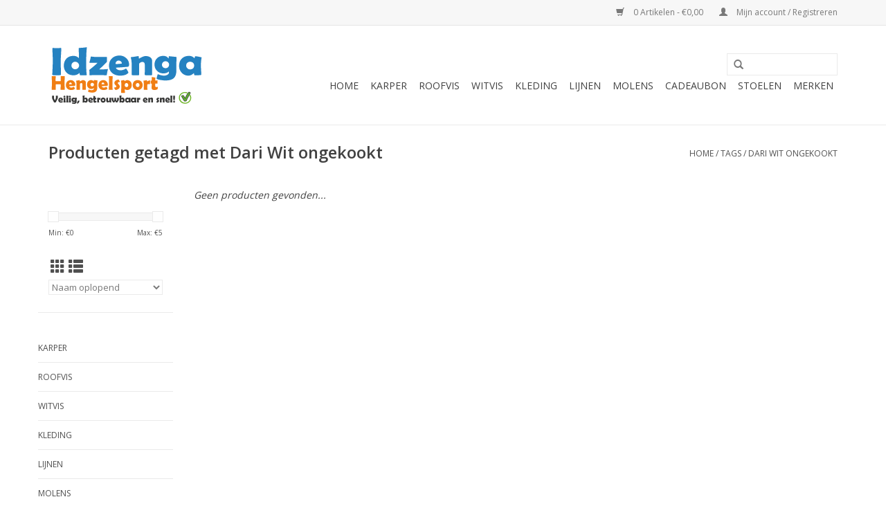

--- FILE ---
content_type: text/html;charset=utf-8
request_url: https://www.idzengahengelsport.nl/tags/dari-wit-ongekookt/
body_size: 6610
content:
<!DOCTYPE html>
<html lang="nl">
  <head>
    <meta charset="utf-8"/>
<!-- [START] 'blocks/head.rain' -->
<!--

  (c) 2008-2025 Lightspeed Netherlands B.V.
  http://www.lightspeedhq.com
  Generated: 14-11-2025 @ 19:45:43

-->
<link rel="canonical" href="https://www.idzengahengelsport.nl/tags/dari-wit-ongekookt/"/>
<link rel="alternate" href="https://www.idzengahengelsport.nl/index.rss" type="application/rss+xml" title="Nieuwe producten"/>
<meta name="robots" content="noodp,noydir"/>
<link href="https://plus.google.com/102523031646516916772" rel="publisher"/>
<meta property="og:url" content="https://www.idzengahengelsport.nl/tags/dari-wit-ongekookt/?source=facebook"/>
<meta property="og:site_name" content="Idzenga Hengelsport Webshop"/>
<meta property="og:title" content="Dari Wit ongekookt"/>
<meta property="og:description" content="Welkom bij hengelsport Idzenga, de online webshop voor karper, witvis, en roofvis artikelen. U krijgt bij ons kwalitatieve producten, veel ervaring en goed advi"/>
<!--[if lt IE 9]>
<script src="https://cdn.webshopapp.com/assets/html5shiv.js?2025-02-20"></script>
<![endif]-->
<!-- [END] 'blocks/head.rain' -->
    <title>Dari Wit ongekookt - Idzenga Hengelsport Webshop</title>
    <meta name="description" content="Welkom bij hengelsport Idzenga, de online webshop voor karper, witvis, en roofvis artikelen. U krijgt bij ons kwalitatieve producten, veel ervaring en goed advi" />
    <meta name="keywords" content="Dari, Wit, ongekookt, Hengelsport, Winkel, Webshop, Idzenga, online ,Assortiment,veilig,betrouwbaar,snel,hengelsportartikelen" />
    <meta http-equiv="X-UA-Compatible" content="IE=edge,chrome=1">
    <meta name="msvalidate.01" content="657A44687A82C0948BFF04E0C097B6A1" />
    <meta name="viewport" content="width=device-width, initial-scale=1.0">
    <meta name="apple-mobile-web-app-capable" content="yes">
    <meta name="apple-mobile-web-app-status-bar-style" content="black">

    <link rel="shortcut icon" href="https://cdn.webshopapp.com/shops/125996/themes/148955/assets/favicon.ico?20200328095103" type="image/x-icon" />
    <link href='//fonts.googleapis.com/css?family=Open%20Sans:400,300,600' rel='stylesheet' type='text/css'>
    <link href='//fonts.googleapis.com/css?family=Open%20Sans:400,300,600' rel='stylesheet' type='text/css'>
    <link rel="shortcut icon" href="https://cdn.webshopapp.com/shops/125996/themes/148955/assets/favicon.ico?20200328095103" type="image/x-icon" /> 
    <link rel="stylesheet" href="https://cdn.webshopapp.com/shops/125996/themes/148955/assets/bootstrap-min.css?20200328123757" />
    <link rel="stylesheet" href="https://cdn.webshopapp.com/shops/125996/themes/148955/assets/style.css?20200328123757" />    
    <link rel="stylesheet" href="https://cdn.webshopapp.com/shops/125996/themes/148955/assets/settings.css?20200328123757" />  
    <link rel="stylesheet" href="https://cdn.webshopapp.com/assets/gui-2-0.css?2025-02-20" />
    <link rel="stylesheet" href="https://cdn.webshopapp.com/assets/gui-responsive-2-0.css?2025-02-20" />   
    <link rel="stylesheet" href="https://cdn.webshopapp.com/shops/125996/themes/148955/assets/custom.css?20200328123757" />
        
    <script src="https://cdn.webshopapp.com/assets/jquery-1-9-1.js?2025-02-20"></script>
    <script src="https://cdn.webshopapp.com/assets/jquery-ui-1-10-1.js?2025-02-20"></script>
   
    <script type="text/javascript" src="https://cdn.webshopapp.com/shops/125996/themes/148955/assets/global.js?20200328123757"></script>
		<script type="text/javascript" src="https://cdn.webshopapp.com/shops/125996/themes/148955/assets/bootstrap-min.js?20200328123757"></script>
    <script type="text/javascript" src="https://cdn.webshopapp.com/shops/125996/themes/148955/assets/jcarousel.js?20200328123757"></script>
    <script type="text/javascript" src="https://cdn.webshopapp.com/assets/gui.js?2025-02-20"></script>
    <script type="text/javascript" src="https://cdn.webshopapp.com/assets/gui-responsive-2-0.js?2025-02-20"></script>
    
    <script type="text/javascript" src="https://cdn.webshopapp.com/shops/125996/themes/148955/assets/share42.js?20200328123757"></script> 
        
    <!--[if lt IE 9]>
    <link rel="stylesheet" href="https://cdn.webshopapp.com/shops/125996/themes/148955/assets/style-ie.css?20200328123757" />
    <![endif]-->
    <link rel="stylesheet" media="print" href="https://cdn.webshopapp.com/shops/125996/themes/148955/assets/print-min.css?20200328123757" />
  </head>
  <body>
    <header>
      <div class="topnav">
        <div class="container">
                    <div class="right">
            <a href="https://www.idzengahengelsport.nl/cart/" title="Winkelwagen" class="cart"> 
              <span class="glyphicon glyphicon-shopping-cart"></span>
              0 Artikelen - €0,00
            </a>
            <a href="https://www.idzengahengelsport.nl/account/" title="Mijn account" class="my-account">
              <span class="glyphicon glyphicon-user"></span>
                            Mijn account / Registreren
                          </a>
          </div>
        </div>
      </div>
      <div class="navigation container">
        <div class="align">
          <ul class="burger">
            <img src="https://cdn.webshopapp.com/shops/125996/themes/148955/assets/hamburger.png?20200328123757" width="32" height="32" alt="Menu">
          </ul>

                      <div class="vertical logo">
              <a href="https://www.idzengahengelsport.nl/" title="Idzenga Hengelsport Webshop">
                <img src="https://cdn.webshopapp.com/shops/125996/themes/148955/assets/logo.png?20200328095103" alt="Idzenga Hengelsport Webshop" />
              </a>
            </div>
          
          <nav class="nonbounce desktop vertical">
            <form action="https://www.idzengahengelsport.nl/search/" method="get" id="formSearch">
              <input type="text" name="q" autocomplete="off"  value=""/>
              <span onclick="$('#formSearch').submit();" title="Zoeken" class="glyphicon glyphicon-search"></span>
            </form>
            <ul>
              <li class="item home ">
                <a class="itemLink" href="https://www.idzengahengelsport.nl/">Home</a>
              </li>
                                          <li class="item sub">
                <a class="itemLink" href="https://www.idzengahengelsport.nl/karper/" title="Karper">Karper</a>
                                <span class="glyphicon glyphicon-play"></span>
                <ul class="subnav">
                                    <li class="subitem">
                    <a class="subitemLink" href="https://www.idzengahengelsport.nl/karper/aas-lokvoeders/" title="Aas / Lokvoeders">Aas / Lokvoeders</a>
                                        <ul class="subnav">
                                            <li class="subitem">
                        <a class="subitemLink" href="https://www.idzengahengelsport.nl/karper/aas-lokvoeders/boilies/" title="Boilies">Boilies</a>
                      </li>
                                            <li class="subitem">
                        <a class="subitemLink" href="https://www.idzengahengelsport.nl/karper/aas-lokvoeders/pop-ups/" title="Pop-ups">Pop-ups</a>
                      </li>
                                            <li class="subitem">
                        <a class="subitemLink" href="https://www.idzengahengelsport.nl/karper/aas-lokvoeders/wafters/" title="Wafters">Wafters</a>
                      </li>
                                            <li class="subitem">
                        <a class="subitemLink" href="https://www.idzengahengelsport.nl/karper/aas-lokvoeders/particles-gedroogd-kant-en-klaar/" title="Particles: Gedroogd/Kant en klaar">Particles: Gedroogd/Kant en klaar</a>
                      </li>
                                            <li class="subitem">
                        <a class="subitemLink" href="https://www.idzengahengelsport.nl/karper/aas-lokvoeders/liquids-dips-soaks/" title="Liquids-Dips-Soaks">Liquids-Dips-Soaks</a>
                      </li>
                                            <li class="subitem">
                        <a class="subitemLink" href="https://www.idzengahengelsport.nl/karper/aas-lokvoeders/kunstmaiskunstmaden-en-fakefood/" title="Kunstmais,Kunstmaden en Fakefood">Kunstmais,Kunstmaden en Fakefood</a>
                      </li>
                                            <li class="subitem">
                        <a class="subitemLink" href="https://www.idzengahengelsport.nl/karper/aas-lokvoeders/grondvoer/" title="Grondvoer">Grondvoer</a>
                      </li>
                                            <li class="subitem">
                        <a class="subitemLink" href="https://www.idzengahengelsport.nl/karper/aas-lokvoeders/pellets/" title="Pellets">Pellets</a>
                      </li>
                                          </ul>
                                      </li>
                                    <li class="subitem">
                    <a class="subitemLink" href="https://www.idzengahengelsport.nl/karper/accessoires/" title="Accessoires">Accessoires</a>
                                      </li>
                                    <li class="subitem">
                    <a class="subitemLink" href="https://www.idzengahengelsport.nl/karper/beetmelders-swingers/" title="Beetmelders &amp; Swingers">Beetmelders &amp; Swingers</a>
                                        <ul class="subnav">
                                            <li class="subitem">
                        <a class="subitemLink" href="https://www.idzengahengelsport.nl/karper/beetmelders-swingers/beetmelders-piepers/" title="Beetmelders / Piepers">Beetmelders / Piepers</a>
                      </li>
                                            <li class="subitem">
                        <a class="subitemLink" href="https://www.idzengahengelsport.nl/karper/beetmelders-swingers/swingers-hangers/" title="Swingers / Hangers">Swingers / Hangers</a>
                      </li>
                                            <li class="subitem">
                        <a class="subitemLink" href="https://www.idzengahengelsport.nl/karper/beetmelders-swingers/batterijen/" title="Batterijen">Batterijen</a>
                      </li>
                                            <li class="subitem">
                        <a class="subitemLink" href="https://www.idzengahengelsport.nl/karper/beetmelders-swingers/bevestigingsmateriaal-overige/" title="Bevestigingsmateriaal  / Overige">Bevestigingsmateriaal  / Overige</a>
                      </li>
                                          </ul>
                                      </li>
                                    <li class="subitem">
                    <a class="subitemLink" href="https://www.idzengahengelsport.nl/karper/dobbers-markers/" title="Dobbers  &amp; Markers">Dobbers  &amp; Markers</a>
                                      </li>
                                    <li class="subitem">
                    <a class="subitemLink" href="https://www.idzengahengelsport.nl/karper/haken/" title="Haken">Haken</a>
                                        <ul class="subnav">
                                            <li class="subitem">
                        <a class="subitemLink" href="https://www.idzengahengelsport.nl/karper/haken/microbarb/" title="Microbarb">Microbarb</a>
                      </li>
                                            <li class="subitem">
                        <a class="subitemLink" href="https://www.idzengahengelsport.nl/karper/haken/weerhaakloos/" title="Weerhaakloos">Weerhaakloos</a>
                      </li>
                                            <li class="subitem">
                        <a class="subitemLink" href="https://www.idzengahengelsport.nl/karper/haken/met-weerhaak/" title="Met weerhaak">Met weerhaak</a>
                      </li>
                                          </ul>
                                      </li>
                                    <li class="subitem">
                    <a class="subitemLink" href="https://www.idzengahengelsport.nl/karper/lood/" title="Lood">Lood</a>
                                        <ul class="subnav">
                                            <li class="subitem">
                        <a class="subitemLink" href="https://www.idzengahengelsport.nl/karper/lood/toplood/" title="Toplood">Toplood</a>
                      </li>
                                            <li class="subitem">
                        <a class="subitemLink" href="https://www.idzengahengelsport.nl/karper/lood/wartel-lood/" title="Wartel lood">Wartel lood</a>
                      </li>
                                            <li class="subitem">
                        <a class="subitemLink" href="https://www.idzengahengelsport.nl/karper/lood/inline-lood/" title="Inline lood">Inline lood</a>
                      </li>
                                          </ul>
                                      </li>
                                    <li class="subitem">
                    <a class="subitemLink" href="https://www.idzengahengelsport.nl/karper/onderlijnen-kant-klaar/" title="Onderlijnen Kant &amp; Klaar">Onderlijnen Kant &amp; Klaar</a>
                                      </li>
                                    <li class="subitem">
                    <a class="subitemLink" href="https://www.idzengahengelsport.nl/karper/onderlijn-materiaal/" title="Onderlijn Materiaal">Onderlijn Materiaal</a>
                                        <ul class="subnav">
                                            <li class="subitem">
                        <a class="subitemLink" href="https://www.idzengahengelsport.nl/karper/onderlijn-materiaal/hooklink-material/" title="Hooklink material">Hooklink material</a>
                      </li>
                                            <li class="subitem">
                        <a class="subitemLink" href="https://www.idzengahengelsport.nl/karper/onderlijn-materiaal/boilie-naalden-boren-schaartjes-en-tangen/" title="Boilie naalden, boren, schaartjes en tangen.">Boilie naalden, boren, schaartjes en tangen.</a>
                      </li>
                                            <li class="subitem">
                        <a class="subitemLink" href="https://www.idzengahengelsport.nl/karper/onderlijn-materiaal/wartels/" title="Wartels">Wartels</a>
                      </li>
                                            <li class="subitem">
                        <a class="subitemLink" href="https://www.idzengahengelsport.nl/karper/onderlijn-materiaal/leaders/" title="Leaders">Leaders</a>
                      </li>
                                          </ul>
                                      </li>
                                    <li class="subitem">
                    <a class="subitemLink" href="https://www.idzengahengelsport.nl/karper/onthaakmatten-slings/" title="Onthaakmatten &amp; Slings">Onthaakmatten &amp; Slings</a>
                                      </li>
                                    <li class="subitem">
                    <a class="subitemLink" href="https://www.idzengahengelsport.nl/karper/pva-materiaal/" title="PVA materiaal">PVA materiaal</a>
                                      </li>
                                    <li class="subitem">
                    <a class="subitemLink" href="https://www.idzengahengelsport.nl/karper/rodpod-hengelsteunen/" title="Rodpod &amp; Hengelsteunen">Rodpod &amp; Hengelsteunen</a>
                                        <ul class="subnav">
                                            <li class="subitem">
                        <a class="subitemLink" href="https://www.idzengahengelsport.nl/karper/rodpod-hengelsteunen/rodpods/" title="Rodpods">Rodpods</a>
                      </li>
                                            <li class="subitem">
                        <a class="subitemLink" href="https://www.idzengahengelsport.nl/karper/rodpod-hengelsteunen/banksticks-buzzerbars/" title="Banksticks &amp; Buzzerbars">Banksticks &amp; Buzzerbars</a>
                      </li>
                                            <li class="subitem">
                        <a class="subitemLink" href="https://www.idzengahengelsport.nl/karper/rodpod-hengelsteunen/rod-rest/" title="Rod Rest">Rod Rest</a>
                      </li>
                                            <li class="subitem">
                        <a class="subitemLink" href="https://www.idzengahengelsport.nl/karper/rodpod-hengelsteunen/accessoires-overige/" title="Accessoires &amp; Overige">Accessoires &amp; Overige</a>
                      </li>
                                          </ul>
                                      </li>
                                    <li class="subitem">
                    <a class="subitemLink" href="https://www.idzengahengelsport.nl/karper/stretchers-stoelen/" title="Stretchers &amp; Stoelen">Stretchers &amp; Stoelen</a>
                                      </li>
                                    <li class="subitem">
                    <a class="subitemLink" href="https://www.idzengahengelsport.nl/karper/schepnetten/" title="Schepnetten">Schepnetten</a>
                                      </li>
                                    <li class="subitem">
                    <a class="subitemLink" href="https://www.idzengahengelsport.nl/karper/tassen-foudralen/" title="Tassen &amp; Foudralen">Tassen &amp; Foudralen</a>
                                      </li>
                                    <li class="subitem">
                    <a class="subitemLink" href="https://www.idzengahengelsport.nl/karper/tackleboxen-opbergsystemen/" title="Tackleboxen &amp; opbergsystemen">Tackleboxen &amp; opbergsystemen</a>
                                      </li>
                                  </ul>
                              </li>
                            <li class="item sub">
                <a class="itemLink" href="https://www.idzengahengelsport.nl/roofvis/" title="Roofvis">Roofvis</a>
                                <span class="glyphicon glyphicon-play"></span>
                <ul class="subnav">
                                    <li class="subitem">
                    <a class="subitemLink" href="https://www.idzengahengelsport.nl/roofvis/accessoires/" title="Accessoires">Accessoires</a>
                                      </li>
                                    <li class="subitem">
                    <a class="subitemLink" href="https://www.idzengahengelsport.nl/roofvis/dobbers/" title="Dobbers">Dobbers</a>
                                      </li>
                                    <li class="subitem">
                    <a class="subitemLink" href="https://www.idzengahengelsport.nl/roofvis/dood-aas-fireball/" title="Dood Aas &amp; Fireball">Dood Aas &amp; Fireball</a>
                                      </li>
                                    <li class="subitem">
                    <a class="subitemLink" href="https://www.idzengahengelsport.nl/roofvis/dropshot/" title="Dropshot">Dropshot</a>
                                      </li>
                                    <li class="subitem">
                    <a class="subitemLink" href="https://www.idzengahengelsport.nl/roofvis/haken-dreggen/" title="Haken &amp; Dreggen">Haken &amp; Dreggen</a>
                                      </li>
                                    <li class="subitem">
                    <a class="subitemLink" href="https://www.idzengahengelsport.nl/roofvis/kunstaas/" title="Kunstaas">Kunstaas</a>
                                        <ul class="subnav">
                                            <li class="subitem">
                        <a class="subitemLink" href="https://www.idzengahengelsport.nl/roofvis/kunstaas/spinners/" title="Spinners">Spinners</a>
                      </li>
                                            <li class="subitem">
                        <a class="subitemLink" href="https://www.idzengahengelsport.nl/roofvis/kunstaas/shads/" title="Shads">Shads</a>
                      </li>
                                            <li class="subitem">
                        <a class="subitemLink" href="https://www.idzengahengelsport.nl/roofvis/kunstaas/pluggen/" title="Pluggen">Pluggen</a>
                      </li>
                                            <li class="subitem">
                        <a class="subitemLink" href="https://www.idzengahengelsport.nl/roofvis/kunstaas/lepels/" title="Lepels">Lepels</a>
                      </li>
                                          </ul>
                                      </li>
                                    <li class="subitem">
                    <a class="subitemLink" href="https://www.idzengahengelsport.nl/roofvis/kunstaasboxen-koffers/" title="Kunstaasboxen &amp; koffers">Kunstaasboxen &amp; koffers</a>
                                      </li>
                                    <li class="subitem">
                    <a class="subitemLink" href="https://www.idzengahengelsport.nl/roofvis/loodkoppen/" title="Loodkoppen">Loodkoppen</a>
                                      </li>
                                    <li class="subitem">
                    <a class="subitemLink" href="https://www.idzengahengelsport.nl/roofvis/schepnetten/" title="Schepnetten">Schepnetten</a>
                                      </li>
                                    <li class="subitem">
                    <a class="subitemLink" href="https://www.idzengahengelsport.nl/roofvis/staaldraad-onderlijnen/" title="Staaldraad &amp; Onderlijnen">Staaldraad &amp; Onderlijnen</a>
                                      </li>
                                    <li class="subitem">
                    <a class="subitemLink" href="https://www.idzengahengelsport.nl/roofvis/tassen-foudralen/" title="Tassen &amp; Foudralen">Tassen &amp; Foudralen</a>
                                      </li>
                                    <li class="subitem">
                    <a class="subitemLink" href="https://www.idzengahengelsport.nl/roofvis/tangen-pliers/" title="Tangen &amp; Pliers">Tangen &amp; Pliers</a>
                                      </li>
                                    <li class="subitem">
                    <a class="subitemLink" href="https://www.idzengahengelsport.nl/roofvis/wartels-sleeves/" title="Wartels &amp; Sleeves">Wartels &amp; Sleeves</a>
                                      </li>
                                  </ul>
                              </li>
                            <li class="item sub">
                <a class="itemLink" href="https://www.idzengahengelsport.nl/witvis/" title="Witvis">Witvis</a>
                                <span class="glyphicon glyphicon-play"></span>
                <ul class="subnav">
                                    <li class="subitem">
                    <a class="subitemLink" href="https://www.idzengahengelsport.nl/witvis/aas-lokvoeders/" title="Aas / Lokvoeders">Aas / Lokvoeders</a>
                                        <ul class="subnav">
                                            <li class="subitem">
                        <a class="subitemLink" href="https://www.idzengahengelsport.nl/witvis/aas-lokvoeders/lokvoeren/" title="Lokvoeren">Lokvoeren</a>
                      </li>
                                            <li class="subitem">
                        <a class="subitemLink" href="https://www.idzengahengelsport.nl/witvis/aas-lokvoeders/lokvoer-toevoegingen/" title="Lokvoer Toevoegingen">Lokvoer Toevoegingen</a>
                      </li>
                                            <li class="subitem">
                        <a class="subitemLink" href="https://www.idzengahengelsport.nl/witvis/aas-lokvoeders/miniboilies/" title="Miniboilies">Miniboilies</a>
                      </li>
                                            <li class="subitem">
                        <a class="subitemLink" href="https://www.idzengahengelsport.nl/witvis/aas-lokvoeders/partikels/" title="Partikels">Partikels</a>
                      </li>
                                            <li class="subitem">
                        <a class="subitemLink" href="https://www.idzengahengelsport.nl/witvis/aas-lokvoeders/pellets/" title="Pellets">Pellets</a>
                      </li>
                                            <li class="subitem">
                        <a class="subitemLink" href="https://www.idzengahengelsport.nl/witvis/aas-lokvoeders/kunstmaden-kunstmais-fakefood/" title="Kunstmaden &amp; Kunstmais/Fakefood">Kunstmaden &amp; Kunstmais/Fakefood</a>
                      </li>
                                            <li class="subitem">
                        <a class="subitemLink" href="https://www.idzengahengelsport.nl/witvis/aas-lokvoeders/spray-dips/" title="Spray &amp; Dips">Spray &amp; Dips</a>
                      </li>
                                          </ul>
                                      </li>
                                    <li class="subitem">
                    <a class="subitemLink" href="https://www.idzengahengelsport.nl/witvis/accessoires/" title="Accessoires">Accessoires</a>
                                      </li>
                                    <li class="subitem">
                    <a class="subitemLink" href="https://www.idzengahengelsport.nl/witvis/dobbers/" title="Dobbers">Dobbers</a>
                                      </li>
                                    <li class="subitem">
                    <a class="subitemLink" href="https://www.idzengahengelsport.nl/witvis/elastiek-toebehoren/" title="Elastiek &amp; Toebehoren">Elastiek &amp; Toebehoren</a>
                                      </li>
                                    <li class="subitem">
                    <a class="subitemLink" href="https://www.idzengahengelsport.nl/witvis/foudralen/" title="Foudralen">Foudralen</a>
                                      </li>
                                    <li class="subitem">
                    <a class="subitemLink" href="https://www.idzengahengelsport.nl/witvis/haken/" title="Haken">Haken</a>
                                      </li>
                                    <li class="subitem">
                    <a class="subitemLink" href="https://www.idzengahengelsport.nl/witvis/hakenboekjes/" title="Hakenboekjes">Hakenboekjes</a>
                                      </li>
                                    <li class="subitem">
                    <a class="subitemLink" href="https://www.idzengahengelsport.nl/witvis/hakenstekers/" title="Hakenstekers">Hakenstekers</a>
                                      </li>
                                    <li class="subitem">
                    <a class="subitemLink" href="https://www.idzengahengelsport.nl/witvis/hengelsteunen/" title="Hengelsteunen">Hengelsteunen</a>
                                      </li>
                                    <li class="subitem">
                    <a class="subitemLink" href="https://www.idzengahengelsport.nl/witvis/leefnetten/" title="Leefnetten">Leefnetten</a>
                                      </li>
                                    <li class="subitem">
                    <a class="subitemLink" href="https://www.idzengahengelsport.nl/witvis/loodjes-peillood/" title="Loodjes &amp; Peillood">Loodjes &amp; Peillood</a>
                                      </li>
                                    <li class="subitem">
                    <a class="subitemLink" href="https://www.idzengahengelsport.nl/witvis/opbergboxen-systemen/" title="Opbergboxen / Systemen">Opbergboxen / Systemen</a>
                                      </li>
                                    <li class="subitem">
                    <a class="subitemLink" href="https://www.idzengahengelsport.nl/witvis/pannetten-schepnetten/" title="Pannetten &amp; Schepnetten">Pannetten &amp; Schepnetten</a>
                                      </li>
                                    <li class="subitem">
                    <a class="subitemLink" href="https://www.idzengahengelsport.nl/witvis/stoelen-viskisten/" title="Stoelen &amp; Viskisten">Stoelen &amp; Viskisten</a>
                                      </li>
                                    <li class="subitem">
                    <a class="subitemLink" href="https://www.idzengahengelsport.nl/witvis/tangen-scharen/" title="Tangen &amp; Scharen">Tangen &amp; Scharen</a>
                                      </li>
                                    <li class="subitem">
                    <a class="subitemLink" href="https://www.idzengahengelsport.nl/witvis/viskoffers/" title="Viskoffers">Viskoffers</a>
                                      </li>
                                    <li class="subitem">
                    <a class="subitemLink" href="https://www.idzengahengelsport.nl/witvis/voerkorven/" title="Voerkorven">Voerkorven</a>
                                      </li>
                                    <li class="subitem">
                    <a class="subitemLink" href="https://www.idzengahengelsport.nl/witvis/wartels/" title="Wartels">Wartels</a>
                                      </li>
                                  </ul>
                              </li>
                            <li class="item sub">
                <a class="itemLink" href="https://www.idzengahengelsport.nl/kleding/" title="Kleding">Kleding</a>
                                <span class="glyphicon glyphicon-play"></span>
                <ul class="subnav">
                                    <li class="subitem">
                    <a class="subitemLink" href="https://www.idzengahengelsport.nl/kleding/handschoenen/" title="Handschoenen">Handschoenen</a>
                                      </li>
                                    <li class="subitem">
                    <a class="subitemLink" href="https://www.idzengahengelsport.nl/kleding/truien-t-shirts-broeken-sokken/" title="Truien | T-Shirts | Broeken | Sokken">Truien | T-Shirts | Broeken | Sokken</a>
                                      </li>
                                    <li class="subitem">
                    <a class="subitemLink" href="https://www.idzengahengelsport.nl/kleding/petten-mutsen-neck-warmers/" title="Petten / mutsen / neck warmers">Petten / mutsen / neck warmers</a>
                                      </li>
                                    <li class="subitem">
                    <a class="subitemLink" href="https://www.idzengahengelsport.nl/kleding/schoenen-en-laarzen/" title="Schoenen en Laarzen">Schoenen en Laarzen</a>
                                      </li>
                                  </ul>
                              </li>
                            <li class="item sub">
                <a class="itemLink" href="https://www.idzengahengelsport.nl/lijnen/" title="Lijnen">Lijnen</a>
                                <span class="glyphicon glyphicon-play"></span>
                <ul class="subnav">
                                    <li class="subitem">
                    <a class="subitemLink" href="https://www.idzengahengelsport.nl/lijnen/fluorocarbon/" title="Fluorocarbon">Fluorocarbon</a>
                                      </li>
                                    <li class="subitem">
                    <a class="subitemLink" href="https://www.idzengahengelsport.nl/lijnen/gevlochten/" title="Gevlochten">Gevlochten</a>
                                      </li>
                                    <li class="subitem">
                    <a class="subitemLink" href="https://www.idzengahengelsport.nl/lijnen/nylon/" title="Nylon ">Nylon </a>
                                      </li>
                                  </ul>
                              </li>
                            <li class="item sub">
                <a class="itemLink" href="https://www.idzengahengelsport.nl/molens/" title="Molens">Molens</a>
                                <span class="glyphicon glyphicon-play"></span>
                <ul class="subnav">
                                    <li class="subitem">
                    <a class="subitemLink" href="https://www.idzengahengelsport.nl/molens/baitcasters-reels/" title="Baitcasters &amp; Reels">Baitcasters &amp; Reels</a>
                                      </li>
                                    <li class="subitem">
                    <a class="subitemLink" href="https://www.idzengahengelsport.nl/molens/met-slip-voorop/" title="Met slip voorop">Met slip voorop</a>
                                      </li>
                                    <li class="subitem">
                    <a class="subitemLink" href="https://www.idzengahengelsport.nl/molens/met-slip-achterop/" title="Met slip achterop">Met slip achterop</a>
                                      </li>
                                    <li class="subitem">
                    <a class="subitemLink" href="https://www.idzengahengelsport.nl/molens/vrijloopmolens/" title="Vrijloopmolens">Vrijloopmolens</a>
                                      </li>
                                    <li class="subitem">
                    <a class="subitemLink" href="https://www.idzengahengelsport.nl/molens/accessoires/" title="Accessoires">Accessoires</a>
                                      </li>
                                  </ul>
                              </li>
                            <li class="item">
                <a class="itemLink" href="https://www.idzengahengelsport.nl/cadeaubon/" title="Cadeaubon">Cadeaubon</a>
                              </li>
                            <li class="item">
                <a class="itemLink" href="https://www.idzengahengelsport.nl/stoelen/" title="Stoelen">Stoelen</a>
                              </li>
                                                                      <li class="footerbrands item"><a class="itemLink" href="https://www.idzengahengelsport.nl/brands/" title="Merken">Merken</a></li>
                                                      </ul>
            <span class="glyphicon glyphicon-remove"></span>  
          </nav>
        </div>
      </div>
    </header>
    
    <div class="wrapper">
      <div class="container content">
                <div class="page-title row">
  <div class="col-sm-6 col-md-6">
    <h1>Producten getagd met Dari Wit ongekookt</h1>
  </div>
  <div class="col-sm-6 col-md-6 breadcrumbs text-right">
    <a href="https://www.idzengahengelsport.nl/" title="Home">Home</a>
    
        / <a href="https://www.idzengahengelsport.nl/tags/">Tags</a>
        / <a href="https://www.idzengahengelsport.nl/tags/dari-wit-ongekookt/">Dari Wit ongekookt</a>
      </div>  
  </div>
<div class="products row">
  <div class="col-md-2 sidebar ">
    <div class="row sort">
      <form action="https://www.idzengahengelsport.nl/tags/dari-wit-ongekookt/" method="get" id="filter_form" class="col-xs-12 col-sm-12">
        <input type="hidden" name="mode" value="grid" id="filter_form_mode" />
        <input type="hidden" name="limit" value="24" id="filter_form_limit" />
        <input type="hidden" name="sort" value="asc" id="filter_form_sort" />
        <input type="hidden" name="max" value="5" id="filter_form_max" />
        <input type="hidden" name="min" value="0" id="filter_form_min" />
        
        <div class="price-filter">
          <div class="sidebar-filter-slider">
            <div id="collection-filter-price"></div>
          </div>
          <div class="price-filter-range clear">
            <div class="min">Min: €<span>0</span></div>
            <div class="max">Max: €<span>5</span></div>
          </div>
        </div>
          <div class="modes hidden-xs hidden-sm">
          <a href="?mode=grid"><i class="glyphicon glyphicon-th"></i></a>
          <a href="?mode=list"><i class="glyphicon glyphicon-th-list"></i></a>
          </div>  
        <select name="sort" onchange="$('#formSortModeLimit').submit();">
                    <option value="popular">Meest bekeken</option>
                    <option value="newest">Nieuwste producten</option>
                    <option value="lowest">Laagste prijs</option>
                    <option value="highest">Hoogste prijs</option>
                    <option value="asc" selected="selected">Naam oplopend</option>
                    <option value="desc">Naam aflopend</option>
                  </select>        
                
                
      </form>
    </div>
   <div class="row">
	<ul>
      <li class="item"><span class="arrow"></span><a href="https://www.idzengahengelsport.nl/karper/" class="itemLink" title="Karper">Karper </a>
        </li>
      <li class="item"><span class="arrow"></span><a href="https://www.idzengahengelsport.nl/roofvis/" class="itemLink" title="Roofvis">Roofvis </a>
        </li>
      <li class="item"><span class="arrow"></span><a href="https://www.idzengahengelsport.nl/witvis/" class="itemLink" title="Witvis">Witvis </a>
        </li>
      <li class="item"><span class="arrow"></span><a href="https://www.idzengahengelsport.nl/kleding/" class="itemLink" title="Kleding">Kleding </a>
        </li>
      <li class="item"><span class="arrow"></span><a href="https://www.idzengahengelsport.nl/lijnen/" class="itemLink" title="Lijnen">Lijnen </a>
        </li>
      <li class="item"><span class="arrow"></span><a href="https://www.idzengahengelsport.nl/molens/" class="itemLink" title="Molens">Molens </a>
        </li>
      <li class="item"><span class="arrow"></span><a href="https://www.idzengahengelsport.nl/cadeaubon/" class="itemLink" title="Cadeaubon">Cadeaubon </a>
        </li>
      <li class="item"><span class="arrow"></span><a href="https://www.idzengahengelsport.nl/stoelen/" class="itemLink" title="Stoelen">Stoelen </a>
        </li>
    </ul>
</div>
     </div>
  <div class="col-sm-12 col-md-10">
     
        <div class="no-products-found">Geen producten gevonden...</div>
      
  </div>
</div>


<script type="text/javascript">
  $(function(){
    $('#filter_form input, #filter_form select').change(function(){
      $(this).closest('form').submit();
    });
    
    $("#collection-filter-price").slider({
      range: true,
      min: 0,
      max: 5,
      values: [0, 5],
      step: 1,
      slide: function( event, ui){
    $('.sidebar-filter-range .min span').html(ui.values[0]);
    $('.sidebar-filter-range .max span').html(ui.values[1]);
    
    $('#filter_form_min').val(ui.values[0]);
    $('#filter_form_max').val(ui.values[1]);
  },
    stop: function(event, ui){
    $('#filter_form').submit();
  }
    });
  });
</script>      </div>
      
      <footer>
        <hr class="full-width" />
        <div class="container">
          <div class="social row">
                        <div class="newsletter col-xs-12 col-sm-7 col-md-7">
              <span class="title">Meld je aan voor onze nieuwsbrief:</span>
              <form id="formNewsletter" action="https://www.idzengahengelsport.nl/account/newsletter/" method="post">
                <input type="hidden" name="key" value="f0c2ac26d475cfe5a5dfbb00af56c6b4" />
                <input type="text" name="email" id="formNewsletterEmail" value="" placeholder="E-mail"/>
                <a class="btn glyphicon glyphicon-send" href="#" onclick="$('#formNewsletter').submit(); return false;" title="Abonneer" ><span>Abonneer</span></a>
              </form>
            </div>
            
                      </div>
          <hr class="full-width" />
          <div class="links row">
            <div class="col-xs-12 col-sm-3 col-md-3">
                <label class="footercollapse" for="_1">
                  <strong>Klantenservice</strong>
                  <span class="glyphicon glyphicon-chevron-down hidden-sm hidden-md hidden-lg"></span></label>
                    <input class="footercollapse_input hidden-md hidden-lg hidden-sm" id="_1" type="checkbox">
                    <div class="list">
  
                  <ul class="no-underline no-list-style">
                                                <li><a href="https://www.idzengahengelsport.nl/service/partners/" title="Partners" >Partners</a>
                        </li>
                                                <li><a href="https://www.idzengahengelsport.nl/service/about/" title="Over ons" >Over ons</a>
                        </li>
                                                <li><a href="https://www.idzengahengelsport.nl/service/general-terms-conditions/" title="Algemene voorwaarden" >Algemene voorwaarden</a>
                        </li>
                                                <li><a href="https://www.idzengahengelsport.nl/service/privacy-policy/" title="Privacy Policy" >Privacy Policy</a>
                        </li>
                                                <li><a href="https://www.idzengahengelsport.nl/service/payment-methods/" title="Veilig betalen en de betaalmethodes" >Veilig betalen en de betaalmethodes</a>
                        </li>
                                                <li><a href="https://www.idzengahengelsport.nl/service/shipping-returns/" title="Verzenden &amp; retourneren" >Verzenden &amp; retourneren</a>
                        </li>
                                                <li><a href="https://www.idzengahengelsport.nl/sitemap/" title="Sitemap" >Sitemap</a>
                        </li>
                                            </ul>
                  </div> 
             
            </div>     
       
            
            <div class="col-xs-12 col-sm-3 col-md-3">
          <label class="footercollapse" for="_2">
                  <strong>Producten</strong>
                  <span class="glyphicon glyphicon-chevron-down hidden-sm hidden-md hidden-lg"></span></label>
                    <input class="footercollapse_input hidden-md hidden-lg hidden-sm" id="_2" type="checkbox">
                    <div class="list">
              <ul>
                <li><a href="https://www.idzengahengelsport.nl/collection/" title="Alle producten">Alle producten</a></li>
                <li><a href="https://www.idzengahengelsport.nl/collection/?sort=newest" title="Nieuwe producten">Nieuwe producten</a></li>
                <li><a href="https://www.idzengahengelsport.nl/collection/offers/" title="Aanbiedingen">Aanbiedingen</a></li>
                <li><a href="https://www.idzengahengelsport.nl/brands/" title="Merken">Merken</a></li>                <li><a href="https://www.idzengahengelsport.nl/tags/" title="Tags">Tags</a></li>                <li><a href="https://www.idzengahengelsport.nl/index.rss" title="RSS-feed">RSS-feed</a></li>
              </ul>
            </div>
            </div>
            
            <div class="col-xs-12 col-sm-3 col-md-3">
              <label class="footercollapse" for="_3">
                  <strong>
                                Mijn account
                              </strong>
                  <span class="glyphicon glyphicon-chevron-down hidden-sm hidden-md hidden-lg"></span></label>
                    <input class="footercollapse_input hidden-md hidden-lg hidden-sm" id="_3" type="checkbox">
                    <div class="list">
            
           
              <ul>
                                <li><a href="https://www.idzengahengelsport.nl/account/" title="Registreren">Registreren</a></li>
                                <li><a href="https://www.idzengahengelsport.nl/account/orders/" title="Mijn bestellingen">Mijn bestellingen</a></li>
                                <li><a href="https://www.idzengahengelsport.nl/account/tickets/" title="Mijn tickets">Mijn tickets</a></li>
                                <li><a href="https://www.idzengahengelsport.nl/account/wishlist/" title="Mijn verlanglijst">Mijn verlanglijst</a></li>
                              </ul>
            </div>
            </div>
            <div class="col-xs-12 col-sm-3 col-md-3">
                 <label class="footercollapse" for="_4">
                  <strong>Idzenga Hengelsport </strong>
                  <span class="glyphicon glyphicon-chevron-down hidden-sm hidden-md hidden-lg"></span></label>
                    <input class="footercollapse_input hidden-md hidden-lg hidden-sm" id="_4" type="checkbox">
                    <div class="list">
              
              
              
              <span class="contact-description">Veilig, Betrouwbaar en Snel!</span>                            <div class="contact">
                <span class="glyphicon glyphicon-earphone"></span>
                0515232889
              </div>
                                          <div class="contact">
                <span class="glyphicon glyphicon-envelope"></span>
                <a href="/cdn-cgi/l/email-protection#5b32353d341b323f213e353c3a333e353c3e37282b34292f753537" title="Email"><span class="__cf_email__" data-cfemail="99f0f7fff6d9f0fde3fcf7fef8f1fcf7fefcf5eae9f6ebedb7f7f5">[email&#160;protected]</span></a>
              </div>
                            </div>
              
                                                      </div>
          </div>
          <hr class="full-width" />
        </div>
        <div class="copyright-payment">
          <div class="container">
            <div class="row">
              <div class="copyright col-md-6">
                © Copyright 2025 Idzenga Hengelsport Webshop 
                                - Powered by
                                <a href="https://www.lightspeedhq.nl/" title="Lightspeed" target="_blank">Lightspeed</a>
                                                              </div>
              <div class="payments col-md-6 text-right">
                                <a href="https://www.idzengahengelsport.nl/service/payment-methods/" title="Betaalmethoden">
                  <img src="https://cdn.webshopapp.com/assets/icon-payment-banktransfer.png?2025-02-20" alt="Bank transfer" />
                </a>
                                <a href="https://www.idzengahengelsport.nl/service/payment-methods/" title="Betaalmethoden">
                  <img src="https://cdn.webshopapp.com/assets/icon-payment-ideal.png?2025-02-20" alt="iDEAL" />
                </a>
                                <a href="https://www.idzengahengelsport.nl/service/payment-methods/" title="Betaalmethoden">
                  <img src="https://cdn.webshopapp.com/assets/icon-payment-paypal.png?2025-02-20" alt="PayPal" />
                </a>
                                <a href="https://www.idzengahengelsport.nl/service/payment-methods/" title="Betaalmethoden">
                  <img src="https://cdn.webshopapp.com/assets/icon-payment-mastercard.png?2025-02-20" alt="MasterCard" />
                </a>
                                <a href="https://www.idzengahengelsport.nl/service/payment-methods/" title="Betaalmethoden">
                  <img src="https://cdn.webshopapp.com/assets/icon-payment-visa.png?2025-02-20" alt="Visa" />
                </a>
                                <a href="https://www.idzengahengelsport.nl/service/payment-methods/" title="Betaalmethoden">
                  <img src="https://cdn.webshopapp.com/assets/icon-payment-mistercash.png?2025-02-20" alt="Bancontact" />
                </a>
                                <a href="https://www.idzengahengelsport.nl/service/payment-methods/" title="Betaalmethoden">
                  <img src="https://cdn.webshopapp.com/assets/icon-payment-directebanking.png?2025-02-20" alt="SOFORT Banking" />
                </a>
                                <a href="https://www.idzengahengelsport.nl/service/payment-methods/" title="Betaalmethoden">
                  <img src="https://cdn.webshopapp.com/assets/icon-payment-visaelectron.png?2025-02-20" alt="Visa Electron" />
                </a>
                                <a href="https://www.idzengahengelsport.nl/service/payment-methods/" title="Betaalmethoden">
                  <img src="https://cdn.webshopapp.com/assets/icon-payment-maestro.png?2025-02-20" alt="Maestro" />
                </a>
                                <a href="https://www.idzengahengelsport.nl/service/payment-methods/" title="Betaalmethoden">
                  <img src="https://cdn.webshopapp.com/assets/icon-payment-belfius.png?2025-02-20" alt="Belfius" />
                </a>
                                <a href="https://www.idzengahengelsport.nl/service/payment-methods/" title="Betaalmethoden">
                  <img src="https://cdn.webshopapp.com/assets/icon-payment-americanexpress.png?2025-02-20" alt="American Express" />
                </a>
                                <a href="https://www.idzengahengelsport.nl/service/payment-methods/" title="Betaalmethoden">
                  <img src="https://cdn.webshopapp.com/assets/icon-payment-kbc.png?2025-02-20" alt="KBC" />
                </a>
                                <a href="https://www.idzengahengelsport.nl/service/payment-methods/" title="Betaalmethoden">
                  <img src="https://cdn.webshopapp.com/assets/icon-payment-giropay.png?2025-02-20" alt="Giropay" />
                </a>
                                <a href="https://www.idzengahengelsport.nl/service/payment-methods/" title="Betaalmethoden">
                  <img src="https://cdn.webshopapp.com/assets/icon-payment-klarnapaylater.png?2025-02-20" alt="Klarna Pay Later" />
                </a>
                              </div>
            </div>
          </div>
        </div>
      </footer>
    </div>
    <!-- [START] 'blocks/body.rain' -->
<script data-cfasync="false" src="/cdn-cgi/scripts/5c5dd728/cloudflare-static/email-decode.min.js"></script><script>
(function () {
  var s = document.createElement('script');
  s.type = 'text/javascript';
  s.async = true;
  s.src = 'https://www.idzengahengelsport.nl/services/stats/pageview.js';
  ( document.getElementsByTagName('head')[0] || document.getElementsByTagName('body')[0] ).appendChild(s);
})();
</script>
  
<!-- Global site tag (gtag.js) - Google Analytics -->
<script async src="https://www.googletagmanager.com/gtag/js?id=Idsww03922"></script>
<script>
    window.dataLayer = window.dataLayer || [];
    function gtag(){dataLayer.push(arguments);}

        gtag('consent', 'default', {"ad_storage":"denied","ad_user_data":"denied","ad_personalization":"denied","analytics_storage":"denied","region":["AT","BE","BG","CH","GB","HR","CY","CZ","DK","EE","FI","FR","DE","EL","HU","IE","IT","LV","LT","LU","MT","NL","PL","PT","RO","SK","SI","ES","SE","IS","LI","NO","CA-QC"]});
    
    gtag('js', new Date());
    gtag('config', 'Idsww03922', {
        'currency': 'EUR',
                'country': 'NL'
    });

    </script>
<!-- [END] 'blocks/body.rain' -->
      </body>
</html>

--- FILE ---
content_type: text/javascript;charset=utf-8
request_url: https://www.idzengahengelsport.nl/services/stats/pageview.js
body_size: -412
content:
// SEOshop 14-11-2025 19:45:45